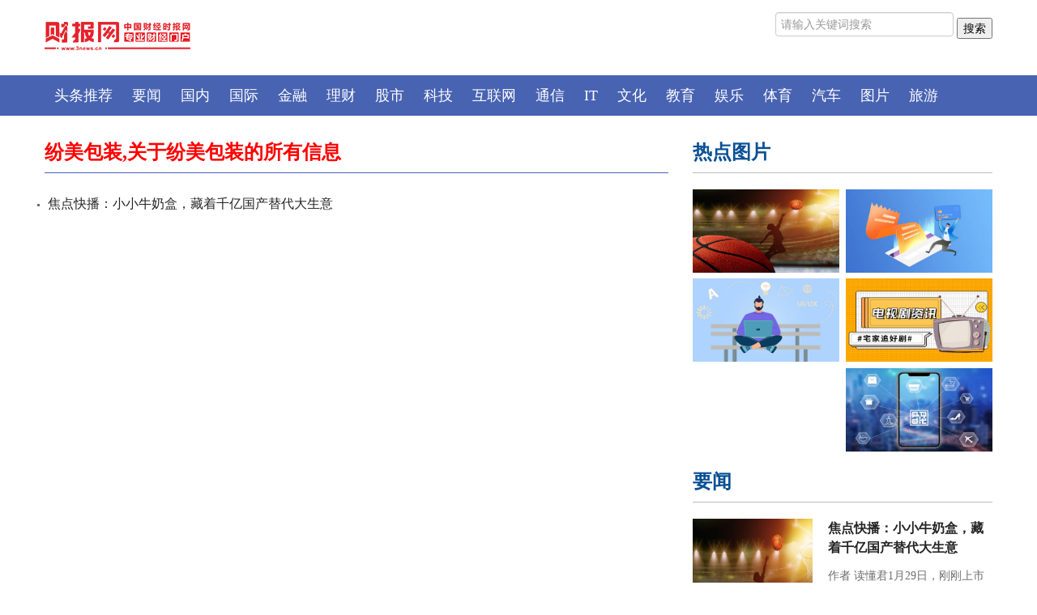

--- FILE ---
content_type: text/html
request_url: http://caibao.3news.cn/tagfenmeibaozhuang/
body_size: 4834
content:
<!DOCTYPE html>
<html>
<head>
    <meta name="viewport" content="width=device-width, initial-scale=1.0">
    <meta http-equiv="Content-Type" content="text/html; charset=utf-8" />
    <meta http-equiv="X-UA-Compatible" content="IE=edge,chrome=1" />
    <meta name="applicable-device" content="pc,mobile">
    <meta name="MobileOptimized" content="width" />
    <meta name="HandheldFriendly" content="true" />
    <base target="_blank"/>
    <title>纷美包装,关于纷美包装的所有信息_财报网</title>
    <meta name="keywords" content="财报网，财报数据，公司财报，财经新闻，财报新闻，财务报告，财务分析，Q1财报，Q2财报，Q3财报，Q4财报，公司年报，财报信息，财报网站，财务报表，财报APP，财报资讯，公司财报数据，财经报，财经眼，财经新闻，财经时间，财经媒体，金融财经，财报，懂财报，看财报，财报知识，财报报表，财报查询，财报说，中财报，中报，月报，年报，财报工具，年度财报，财报分析，财报滚动，财报频道，上市财报，分析财报报表，财报公告" />
    <meta name="description" content="财报网,财务报表,财报网互联网财经和商业资讯报道专业网站。我们致力于为广大用户提供专业、深度、及时的财经、金融、商业、社会新闻资讯内容。提供良好的阅读体验和快乐的知识获取方式。" />
    <link href="http://caibao.3news.cn/static/css/bootstrap.min.css" rel="stylesheet" media="screen">
    <link href="http://caibao.3news.cn/static/css/bootstrap-responsive.css" rel="stylesheet">
    <link href="http://caibao.3news.cn/static/css/base.css" rel="stylesheet">
    <link href="http://caibao.3news.cn/static/css/nav.css" rel="stylesheet">
    <link href="http://caibao.3news.cn/static/css/lib1.css" rel="stylesheet">
    <link href="http://caibao.3news.cn/static/css/titleBar.css" rel="stylesheet">
    <link href="http://caibao.3news.cn/static/css/commMore.css" rel="stylesheet">
    <script src="http://caibao.3news.cn/static/js/jquery-1.8.3.min.js"></script>
    <link rel="icon" href="http://www.3news.cn/static/images/tou.png" type="image/x-icon" />
</head>
<style>
    .list16 li img {width: 181px;height: 103px;}
    #mainContent ul.list6{margin: 0px;}
</style>
<body>
<div class="widget_header">
    <div class="container" id="topbnr">
        <div class="row">
            <div class="span4">
                <div class="logoTank">
                    <a href="http://caibao.3news.cn/?b=0"><img class="channelLogo" src="http://caibao.3news.cn/static/images/logon.png" alt=""></a>
                </div>
            </div>
            <div class="searchdiv" style="float: right;">
                <form action="http://www.duosou.net/" method="get">
                    <input type="text" class="searchinput" name="keyword" id="keyword" placeholder="请输入关键词搜索" onfocus="autofocuss()" autocomplete="off">
                    <button class="btnsearch">搜索</button>
                </form>
            </div>
        </div>
    </div>
    <div class="keyword_gg" style="margin: auto;width: 1200px;"><div class="adver"><script type="text/javascript" src="http://user.042.cn/adver/adver.js"></script><script type="text/javascript">getAdvert('.adver',4,'1200px','90px');</script></div></div>
    <div id="localNav">
        <div class="container">
            <div class="row">
                <div class="span12  hidden-phone">
                    <div class="navbar">
                        <div class="navbar-inner">
                            <ul class="nav">
                                                                <li><a href="http://caibao.3news.cn/shenghuo/">头条推荐</a></li>
                                                                <li><a href="http://caibao.3news.cn/yaowen/">要闻</a></li>
                                                                <li><a href="http://caibao.3news.cn/guonei/">国内</a></li>
                                                                <li><a href="http://caibao.3news.cn/guoji/">国际</a></li>
                                                                <li><a href="http://caibao.3news.cn/jinrong/">金融</a></li>
                                                                <li><a href="http://caibao.3news.cn/licai/">理财</a></li>
                                                                <li><a href="http://caibao.3news.cn/gushi/">股市</a></li>
                                                                <li><a href="http://caibao.3news.cn/keji/">科技</a></li>
                                                                <li><a href="http://caibao.3news.cn/hulianwang/">互联网</a></li>
                                                                <li><a href="http://caibao.3news.cn/tongxin/">通信</a></li>
                                                                <li><a href="http://caibao.3news.cn/it/">IT</a></li>
                                                                <li><a href="http://caibao.3news.cn/wenhua/">文化</a></li>
                                                                <li><a href="http://caibao.3news.cn/jiaoyu/">教育</a></li>
                                                                <li><a href="http://caibao.3news.cn/yule/">娱乐</a></li>
                                                                <li><a href="http://caibao.3news.cn/tiyu/">体育</a></li>
                                                                <li><a href="http://caibao.3news.cn/qiche/">汽车</a></li>
                                                                <li><a href="http://caibao.3news.cn/tupian/">图片</a></li>
                                                                <li><a href="http://caibao.3news.cn/lvyou/">旅游</a></li>
                                                            </ul>
                        </div>
                    </div>
                </div>
            </div>
        </div>
    </div>
</div>
<div class="container">
    <div class="row part1">
        <div class="span8" id="mainContent">
            <h3 class="titleBar2" style="color: red;">纷美包装,关于纷美包装的所有信息</h3>
            <ul class="list6">
                                                <li><a href="http://caibao.3news.cn/caijing/2023/0205/95406.html" title="焦点快播：小小牛奶盒，藏着千亿国产替代大生意">焦点快播：小小牛奶盒，藏着千亿国产替代大生意</a></li>
                            </ul>
            <!-- 分页 -->
            <div class="pagination pagination-centered">
                <ul>
                    <li></li>
                </ul>
            </div>
                    </div>
        <div class="span4 hidden-phone" id="sideBar">
            <div class="adver_3"><script type="text/javascript" src="http://user.042.cn/adver/adver.js"></script><script type="text/javascript">getAdvert('.adver_3',1,'300px','300px');</script></div>            <div id="commBlock1">
                <h3 class="titleBar2">热点图片</h3>
                <div class="list16 clearfix">
                    <ul>
                                                                                                <li>
                            <a href="http://caibao.3news.cn/caijing/2023/0205/95406.html">
                                <img src="http://img.inpai.com.cn/2022/0923/20220923110323402.jpg" width="285" height="160" alt="">
                            </a>
                        </li>
                                                                                                <li class="hasLeftGap">
                            <a href="http://caibao.3news.cn/caijing/2023/0205/95405.html">
                                <img src="http://adminimg.szweitang.cn/2022/0923/20220923095158396.jpg" width="285" height="160" alt="">
                            </a>
                        </li>
                        <div class="clearfix"></div>
                                                                                                <li>
                            <a href="http://caibao.3news.cn/wenhua/2023/0205/95404.html">
                                <img src="http://img.kaijiage.com/2022/0610/20220610025523481.jpg" width="285" height="160" alt="">
                            </a>
                        </li>
                                                                                                <li class="hasLeftGap">
                            <a href="http://caibao.3news.cn/wenhua/2023/0205/95403.html">
                                <img src="http://img.kjw.cc/2022/0923/20220923103200742.jpg" width="285" height="160" alt="">
                            </a>
                        </li>
                        <div class="clearfix"></div>
                                                                                                <li>
                            <a href="http://caibao.3news.cn/wenhua/2023/0205/95402.html">
                                <img src="http://yazhou.964.cn/www/uploadfile/2022/0610/20220610102409399.jpg" width="285" height="160" alt="">
                            </a>
                        </li>
                                                                                                <li class="hasLeftGap">
                            <a href="http://caibao.3news.cn/guoji/2023/0205/95401.html">
                                <img src="http://www.jxyuging.com/uploadfile/2022/0923/20220923105407420.jpg" width="285" height="160" alt="">
                            </a>
                        </li>
                        <div class="clearfix"></div>
                                                                                            </ul>
                </div>
            </div>
            <div class="adver_3"><script type="text/javascript" src="http://user.042.cn/adver/adver.js"></script><script type="text/javascript">getAdvert('.adver_3',1,'300px','300px');</script></div>            <div id="commBlock2">
                <h3 class="titleBar2">要闻</h3>
                <ul class="media-list list9">
                                                            <li class="media">
                                                <a class="pull-left pic" href="http://caibao.3news.cn/caijing/2023/0205/95406.html">
                            <img src="http://img.inpai.com.cn/2022/0923/20220923110323402.jpg" width="285" height="160" alt="">
                        </a>
                                                <div class="media-body">
                            <a class="media-heading" href="http://caibao.3news.cn/caijing/2023/0205/95406.html">焦点快播：小小牛奶盒，藏着千亿国产替代大生意</a>
                            <p>作者 读懂君1月29日，刚刚上市不久的新巨丰（301296 SZ）发布公告，拟通过协议转让</p>
                        </div>
                    </li>
                                        <li class="media">
                                                <a class="pull-left pic" href="http://caibao.3news.cn/caijing/2023/0205/95405.html">
                            <img src="http://adminimg.szweitang.cn/2022/0923/20220923095158396.jpg" width="285" height="160" alt="">
                        </a>
                                                <div class="media-body">
                            <a class="media-heading" href="http://caibao.3news.cn/caijing/2023/0205/95405.html">天天百事通！日接千单咖啡，春节我在县城卖了十几万元</a>
                            <p>作者 汪健虽然咖啡、茶饮转战下沉市场已经不是新鲜话题，但春节期间，一些咖啡、茶饮</p>
                        </div>
                    </li>
                                        <li class="media">
                                                <a class="pull-left pic" href="http://caibao.3news.cn/wenhua/2023/0205/95404.html">
                            <img src="http://img.kaijiage.com/2022/0610/20220610025523481.jpg" width="285" height="160" alt="">
                        </a>
                                                <div class="media-body">
                            <a class="media-heading" href="http://caibao.3news.cn/wenhua/2023/0205/95404.html">全球视点！豪放派花鸟画，不拘泥于物象，大笔纵横恣意挥洒，简直不要太美！</a>
                            <p>分享一组很豪放的花鸟画，用笔粗犷、洒脱，不拘泥于物象，大笔纵横恣意挥洒，笔墨酣畅</p>
                        </div>
                    </li>
                                        <li class="media">
                                                <a class="pull-left pic" href="http://caibao.3news.cn/wenhua/2023/0205/95403.html">
                            <img src="http://img.kjw.cc/2022/0923/20220923103200742.jpg" width="285" height="160" alt="">
                        </a>
                                                <div class="media-body">
                            <a class="media-heading" href="http://caibao.3news.cn/wenhua/2023/0205/95403.html">环球滚动:他凭什么卷得“年度星空摄影师”</a>
                            <p>这里位于甘陕交界的子午岭，旁边有座黄帝冢，也是有文献记载的一处黄帝埋葬之处，当然</p>
                        </div>
                    </li>
                                        <li class="media">
                                                <a class="pull-left pic" href="http://caibao.3news.cn/wenhua/2023/0205/95402.html">
                            <img src="http://yazhou.964.cn/www/uploadfile/2022/0610/20220610102409399.jpg" width="285" height="160" alt="">
                        </a>
                                                <div class="media-body">
                            <a class="media-heading" href="http://caibao.3news.cn/wenhua/2023/0205/95402.html">全球观察：法海寺壁画艺术馆：4K高清显示屏让沉睡近600年的壁画活起来</a>
                            <p>五百多年前，一位五十岁的明朝太监整合各种资源，倾尽其为四朝皇帝服务所得的赏赐，多</p>
                        </div>
                    </li>
                                        <li class="media">
                                                <a class="pull-left pic" href="http://caibao.3news.cn/guoji/2023/0205/95401.html">
                            <img src="http://www.jxyuging.com/uploadfile/2022/0923/20220923105407420.jpg" width="285" height="160" alt="">
                        </a>
                                                <div class="media-body">
                            <a class="media-heading" href="http://caibao.3news.cn/guoji/2023/0205/95401.html">每日讯息!外媒：H5N1病毒在欧洲卷土重来 哺乳动物感染成倍增加</a>
                            <p>西班牙《阿贝赛报》网站4日发表一篇记者伊莎贝尔&middot;米兰达的报道，全文摘编如下：

欧</p>
                        </div>
                    </li>
                                        <li class="media">
                                                <a class="pull-left pic" href="http://caibao.3news.cn/guoji/2023/0205/95400.html">
                            <img src="http://img.haixiafeng.com.cn/2022/0923/20220923111041355.jpg" width="285" height="160" alt="">
                        </a>
                                                <div class="media-body">
                            <a class="media-heading" href="http://caibao.3news.cn/guoji/2023/0205/95400.html">资讯推荐:西班牙马德里举办中国庙会喜迎元宵节</a>
                            <p>当地时间2月4日，在西班牙首都马德里，中国驻西班牙大使馆、马德里大区政府和马德里市</p>
                        </div>
                    </li>
                                        <li class="media">
                                                <a class="pull-left pic" href="http://caibao.3news.cn/guoji/2023/0205/95399.html">
                            <img src="http://www.lygmedia.com/uploadfile/2022/0923/20220923103950414.jpg" width="285" height="160" alt="">
                        </a>
                                                <div class="media-body">
                            <a class="media-heading" href="http://caibao.3news.cn/guoji/2023/0205/95399.html">世界播报:以军逮捕一名巴勒斯坦伊斯兰圣战组织高级成员</a>
                            <p>当地时间2月5日，巴勒斯坦媒体报道称，以色列军队当天早些时候在约旦河西岸北部逮捕了</p>
                        </div>
                    </li>
                                        <li class="media">
                                                <a class="pull-left pic" href="http://caibao.3news.cn/guoji/2023/0205/95398.html">
                            <img src="http://imgnews.ruanwen.com.cn/2022/0610/20220610111050641.jpg" width="285" height="160" alt="">
                        </a>
                                                <div class="media-body">
                            <a class="media-heading" href="http://caibao.3news.cn/guoji/2023/0205/95398.html">【全球热闻】无视反对！日本东电称需在2030年前排40万吨核污水入海</a>
                            <p>据日媒《福岛民友》4日报道，东京电力公司（东电）近日公布估算数据称，为确保2030年</p>
                        </div>
                    </li>
                                        <li class="media">
                                                <a class="pull-left pic" href="http://caibao.3news.cn/guoji/2023/0205/95397.html">
                            <img src="http://img.xhyb.net.cn/2022/0923/20220923104652766.jpg" width="285" height="160" alt="">
                        </a>
                                                <div class="media-body">
                            <a class="media-heading" href="http://caibao.3news.cn/guoji/2023/0205/95397.html">速递！美方武力袭击中国民用无人飞艇，我国防部：严正抗议</a>
                            <p>国防部新闻发言人谭克非就美方武力袭击中国民用无人飞艇发表谈话
美方动用武力袭击我</p>
                        </div>
                    </li>
                                                        </ul>
            </div>
        </div>
    </div>
</div>
<div class="footer">
    <p style="text-align: center">联系电话：010-56221633 投稿邮箱：zgcjsbw@163.com</p>
<p style="text-align: center">合作QQ：357093121 <a href="http://www.3news.cn">财报网</a> www.3news.cn &nbsp;<a href="http://m.3news.cn">财报网</a>版权所有</p>
<p style="text-align: center">未经<a href="https://www.3news.cn">财报网</a>书面授权，请勿转载内容或建立镜像，违者依法必究！<br />
<br />
<br />
<br />
&nbsp;</p></div>
<script>
    (function(){
        var bp = document.createElement('script');
        var curProtocol = window.location.protocol.split(':')[0];
        if (curProtocol === 'https') {
            bp.src = 'https://zz.bdstatic.com/linksubmit/push.js';
        }
        else {
            bp.src = 'http://push.zhanzhang.baidu.com/push.js';
        }
        var s = document.getElementsByTagName("script")[0];
        s.parentNode.insertBefore(bp, s);
    })();
</script>
<script charset="UTF-8" language="javascript" src="//data.dzxwnews.com/a.php"></script>
</body>
</html>

--- FILE ---
content_type: text/css
request_url: http://caibao.3news.cn/static/css/base.css
body_size: 711
content:
body{
font-family: "Microsoft YaHei","\5FAE\8F6F\96C5\9ED1";
}
ul{margin:0;}
li{list-style: none;font-size:10px;color:#6f6f6f;}
li p{font-size:14px;}

/*
h3.f28{
    font-size:28px;
}
h3.f30{
    font-size:30px;
    font-weight: normal;
}
.tank{
    border:solid 1px #ccc;
    padding:0px;
}
.fl{
    float: left;
    display: inline;
    width:20%;
}
.fr{
    float: right;
    display: inline;
    width:75%;
}
*/
.clearAll{
    clear: both;
}
.footer{
    width:100%;
    text-align: center;
    line-height: 200%;
    background: #E4E4E4;
    border-top: solid 6px #979797;
    margin-top: 20px;
}
/* Landscape phone to portrait tablet */
@media (max-width: 767px){
	.container .row {
		margin: 0 8px;
	}

}

--- FILE ---
content_type: text/css
request_url: http://caibao.3news.cn/static/css/commMore.css
body_size: 582
content:
h3,h3 span{
    color:#775100;
}
#localNav{
    background: #4863B2;
}
#localNav .navbar .nav li{
    background-color:#4863B2;
}
#localNav .navbar .nav li:hover  ,#localNav .navbar .nav li:focus {
    background-color: #25418B;

}
#mainContent ul.list6{
    margin: 20px 10px 20px 70px;
}
#mainContent ul.list6 li{
	position:relative;
}
#mainContent ul.list6 li span.date {
color: #999;
    font-size: 14px;
  position: absolute;
  right: 0;
  line-height: 2.2em;
}
.bottomGap{
    margin-bottom: 25px;
}
#commBlock3 h3,#commBlock4 h3{
    margin-top: 30px;
}
#commBlock1{
    margin-top: 20px;
}
h3.titleBar2{
    color:#4863B2;
    border-bottom-color: #bcbcbc;
    font-weight: bold;
    font-size:24px;
}
#mainContent h3.titleBar2{
    border-bottom-color: #4863B2;
}


/* Large desktop */
@media (min-width: 1200px) { 

}
/* desktop */
@media (min-width: 979px) and (max-width: 1199px) {
	#mainContent ul.list6 li span.date {
		font-size:13px;
	}
}
/* Portrait tablet to landscape and desktop */
@media (min-width: 768px) and (max-width: 979px) {

	#mainContent ul.list6{
		margin-left:20px;
	}
	.list6 li a{
		font-size:14px;
		line-height:1.8em;
	}
	#mainContent ul.list6 li span.date {
		font-size:12px;
	}
}
 
/* Landscape phone to portrait tablet */
@media (max-width: 767px) {
#mainContent ul.list6{
		margin-left:20px;
	}
}
 
/* Landscape phones and down */
@media (max-width: 480px) {
	#mainContent ul.list6 li span.date {
	  display:none;
	}
}